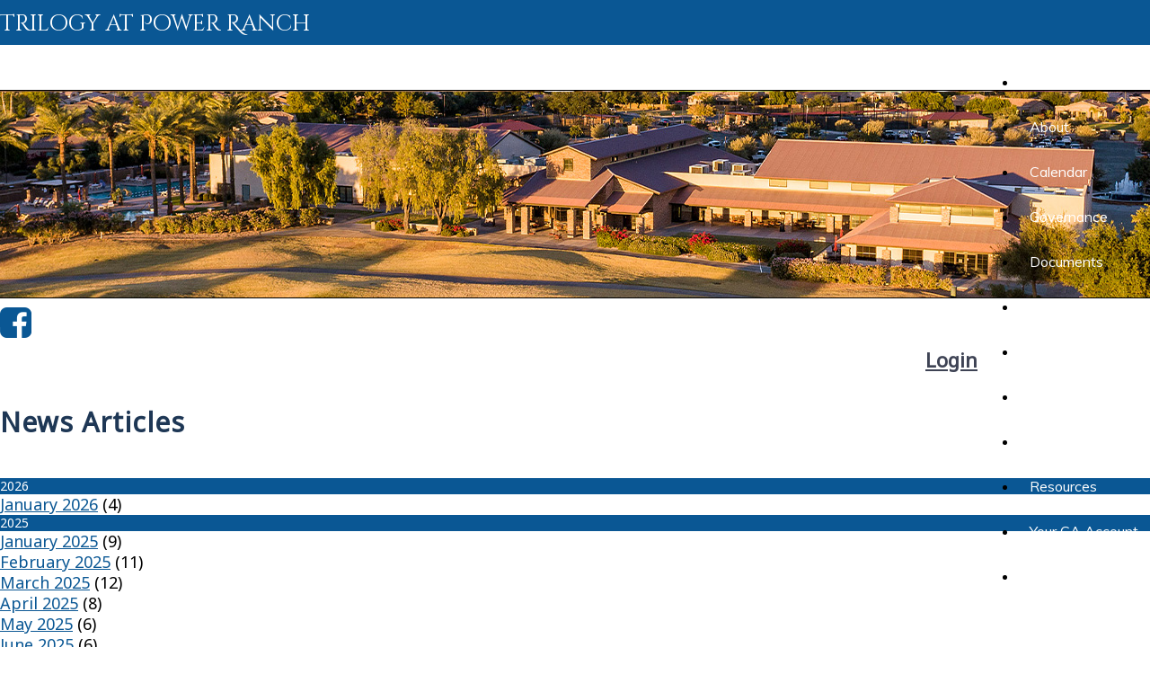

--- FILE ---
content_type: text/html; charset=UTF-8
request_url: https://www.mytpr.com/news_details.php?view=archive
body_size: 3576
content:
<!DOCTYPE html>
<html lang="en">
<head>
<meta property="og:title" content="Trilogy at Power Ranch"><meta property="og:site_name" content="Trilogy at Power Ranch"><meta property="og:url" content="https://www.mytpr.com/"><meta property="og:type" content="website"><meta property="og:image" content="https://www.mytpr.com/admin2/adminfiles/grfx/opengraph/hoasites-opengraph.png"><meta property="og:description" content="Website by HOA Sites">
<meta http-equiv="Content-Type" content="text/html; charset=utf-8"/>
<script type="text/javascript" src="/admin2/common/scripts/vendor/tinymce/6.8.4/tinymce.min.js"></script>
<script type="text/javascript" src="/admin2/common/scripts/vendor/ckfinder3.7.0/ckfinder.js?v=1491"></script>
<script type="text/javascript" src="/admin2/common/scripts/dist/public-core-scripts.js?v=1491"></script>
<script type="text/javascript" src="/admin2/common/scripts/dist/public-core-scripts-css.js?v=1491"></script>
<script type="text/javascript" src="/admin2/common/scripts/dist/public-features-scripts.js?v=1491"></script>

<script type="text/javascript">
	$(function () {
		PublicPageLoader.init();
				PublicPageLoader.doSafariThemeHack();
			});
</script>

<script type="text/javascript" src="/admin2/common/scripts/vendor/bootstrap/3.4.1/js/bootstrap.min.js"></script>
<script type="text/javascript" src="/admin2/common/scripts/vendor/mnw/scrolltotop.min.js"></script>
<link href="/admin2/common/scripts/vendor/bootstrap/3.4.1/css/bootstrap.min.css" rel="stylesheet" type="text/css"/>
<link href="/admin2/common/css/bs3-overrides.min.css" rel="stylesheet" type="text/css"/>
<meta name="viewport" content="width=device-width, initial-scale=1.0">

<title>Trilogy at Power Ranch</title>
<meta name="keywords" content="trilogy at power ranch"/>
<meta name="description" content="Visit Trilogy at Power Ranch. Browse information and resources for Trilogy at Power Ranch"/>

	<link href="/admin2/common/css/public-responsive.min.css?v=1491" rel="stylesheet" type="text/css"/>

<script src = "https://www.google.com/recaptcha/api.js"></script>
	<link href="/admin2/common/css/themes-forms-features.min.css?v=1491" rel="stylesheet" type="text/css"/>
<link href="css/css.css?v=1" rel="stylesheet" type="text/css" />
    <link href="/css/all.min.css" rel="stylesheet">
<style>.arial{font-family:Arial, Helvetica, sans-serif;font-size:14px;color:#000000;font-weight:normal;}.boldtext{font-size:15px;color:#3853FF;font-weight:bold;}.boldtext2{font-size:15px;color:#070766;font-weight:bold;}.georgia{font-family:Georgia, Times New Roman, Times, serif, Times, serif;font-size:14px;color:#000000;font-weight:normal;}.timesnewroman{font-family:Times New Roman, Times, serif;font-size:14px;color:#000000;font-weight:normal;}.trebuchetms{font-family:Trebuchet MS, Arial, Helvetica, sans-serif;font-size:14px;color:#000000;font-weight:normal;}.verdana{font-family:Verdana, Geneva, sans-serif;font-size:14px;color:#000000;font-weight:normal;}</style> 
 
<!-- InstanceBeginEditable name="head" -->

<!-- InstanceEndEditable -->



</head>
<body> 
<div id="nav-bg" class="navbar navbar-default navbar-fixed-top navCustom primaryColorBg">
	<div class="container">
		<div class="row">
			<div class="col-md-4">
				<div id="logo">
					<a href="/default.php">Trilogy at Power Ranch</a> 
				</div>
			</div>
			<div class="col-md-8">
				<div class="navalign">
								<script type="text/javascript">
				$(function () {
					PublicScripts.Designs.NavBars.setResponsiveDropDownBehavior();

					$(window).on("resize", function () {
						PublicScripts.Designs.NavBars.setResponsiveDropDownBehavior();
					});
				});
			</script>
			<nav class="navbar navbar-default" role="navigation">
				<div class="container-fluid">
					<div class="navbar-header">
						<button type="button" class="navbar-toggle" data-toggle="collapse" data-target="#bs-example-navbar-collapse-1">
							<span class="sr-only">Toggle navigation</span> <span class="icon-bar"></span>
							<span class="icon-bar"></span> <span class="icon-bar"></span>
						</button>
						<a class="navbar-brand" href="/">Menu</a>
					</div>

					<div class="collapse navbar-collapse" id="bs-example-navbar-collapse-1">
						<ul class="nav navbar-nav">
									<li class=""><a href="/default.php">Home</a></li>
	<li class="dropdown ">
		<a href="#" class="dropdown-toggle noclick" data-toggle="dropdown">About <b class="caret"></b></a>
		<ul class="dropdown-menu">
		<li><a href="/info.php?pnum=65b06eb1360364">Amenities</a></li>
		<li><a href="/contact.php">Contact Us</a></li>
		<li><a href="/info.php?pnum=65ca52b194d89f">Our Team</a></li>
		</ul>
	</li>
		<li class=""><a href="/calendar2.php">Calendar</a></li>
	<li class="dropdown ">
		<a href="#" class="dropdown-toggle noclick" data-toggle="dropdown">Governance <b class="caret"></b></a>
		<ul class="dropdown-menu">
		<li><a href="/info.php?pnum=45c5093854fc09">Ballots</a></li>
		<li><a href="/info.php?pnum=35aff56fe5d4bc">Board Members</a></li>
		<li><a href="/info.php?pnum=55b19bf73b76f8">Board Schedule</a></li>
		<li><a href="/info.php?pnum=95b16c773e4a5f">Committees</a></li>
		<li><a href="/info.php?pnum=75b1af633e9dc5">Videos</a></li>
		</ul>
	</li>
		<li class=""><a href="/info.php?f=fol">Documents</a></li>
	<li class="dropdown ">
		<a href="/info.php?pnum=1656f76ee195b6" class="dropdown-toggle" data-toggle="dropdown">Forms <b class="caret"></b></a>
		<ul class="dropdown-menu">
<li class='visible-xs-inline-block visible-sm-inline-block'><a href="/info.php?pnum=1656f76ee195b6">Forms</a></li>
		<li><a href="/info.php?pnum=7656f780112800">Architectural Forms</a></li>
		<li><a href="/info.php?pnum=1656f77c656027">Club & Group Forms</a></li>
		<li><a href="/info.php?pnum=965c65c5dec43c">Committee Forms</a></li>
		<li><a href="http://mytpr.com/requestmanager.php?view=usersubmit">E-Forms</a></li>
		<li><a href="/info.php?pnum=1656f82838b881">Office Forms</a></li>
		</ul>
	</li>
	<li class="dropdown ">
		<a href="#" class="dropdown-toggle noclick" data-toggle="dropdown">Lifestyle <b class="caret"></b></a>
		<ul class="dropdown-menu">
		<li><a href="/info.php?pnum=65b21845b325ea">Clubs</a></li>
		<li><a href="/info.php?pnum=55b215f447d200">Fitness and Wellness</a></li>
		<li><a href="/info.php?pnum=25b21848011316">Groups</a></li>
		</ul>
	</li>
	<li class="dropdown ">
		<a href="#" class="dropdown-toggle noclick" data-toggle="dropdown">Listings <b class="caret"></b></a>
		<ul class="dropdown-menu">
		<li><a href="/classifieds.php">Classifieds</a></li>
		<li><a href="/homesforsale.php">Home Sales & Rentals</a></li>
		</ul>
	</li>
		<li class=""><a href="/reservations.php">Reservations</a></li>
	<li class="dropdown ">
		<a href="#" class="dropdown-toggle noclick" data-toggle="dropdown">Resources <b class="caret"></b></a>
		<ul class="dropdown-menu">
		<li><a href="/directory.php">Directory</a></li>
		<li><a href="/info.php?pnum=95b1ef73568408">Dues Payments</a></li>
		<li><a href="/info.php?pnum=566c3beb80fcfd">Educational Library</a></li>
		<li><a href="/info.php?pnum=5602c06ec27342">Email Notifications</a></li>
		<li><a href="https://www.powerranchgolfclub.com/" target="_blank">Golf Club</a></li>
		<li><a href="/info.php?f=lnk">Hot Links</a></li>
		<li><a href="https://www.sherwin-williams.com/homeowners/color/find-and-explore-colors/hoa/gilbert/az/trilogy-at-power-ranch/" target="_blank">House Colors</a></li>
		<li><a href="/info.php?f=map">Map</a></li>
		<li><a href="/info.php?pnum=16744f5fc4ca56">Model Floorplans</a></li>
		<li><a href="/info.php?pnum=767461e436895a">Plot Plans</a></li>
		<li><a href="/faq.php">FAQ</a></li>
		<li><a href="/info.php?pnum=665bd2d27e2cfe">Clubhouse WIFI</a></li>
		<li><a href="https://tprfoundation.org/" target="_blank">TPR Foundation</a></li>
		<li><a href="https://www.slatebistro.com" target="_blank">Slate Bistro & Bar</a></li>
		</ul>
	</li>
		<li class=""><a href="/info.php?pnum=16421dbdbbe199">Your CA Account</a></li>
		<li class=""><a href="/sitesearch.php">Site Search</a></li>
						</ul>
					</div>
				</div>
			</nav>
				</div>
			</div>
		</div>
	</div>
</div>
<div class="navSpacer"></div>

	<div id="hero"><div class="headerInner" style="background-image:url(/grfx/header_inner.jpg)"></div></div>
<div class="container">
	<div class="row">
		<div class="col-md-6">
			<div class="socialicons">

				<a target=_blank href="https://www.facebook.com/groups/1070656187117901" class="social-network facebook"></a>
 <!--               <a target=_blank href="#" class="social-network instagram"></a>
				<a target=_blank href="#" class="social-network twitterx"></a>
-->
			</div>
		</div>
		<div class="col-md-6">
			<div id="header-login">
				<div class="ca loginExtraClass">
						<a href="/sl_login.php">Login</a>			</div>
			</div>
		</div>
	</div>
</div>
<div id="front-page-feature-panel">
    
        <div class="container">
			<div class="row">
				<div class="col-md-12">
					<div class="title"><!-- InstanceBeginEditable name="title2" -->News Articles<!-- InstanceEndEditable --></div>
				</div>
			</div>
			<div class="row">
				<div class="col-md-12">
					<!-- InstanceBeginEditable name="content" -->
<div class="mnw-break-word ft-wrap ft-newsarticles">
	<br />					<div class="calendarhead mnw-mb-10">2026</div>
									<div class="mnw-mb-10">
					<a href="/news_details.php?view=archive&month=1&year=2026">January 2026</a> (4)
				</div>
									<div class="calendarhead mnw-mb-10">2025</div>
									<div class="mnw-mb-10">
					<a href="/news_details.php?view=archive&month=1&year=2025">January 2025</a> (9)
				</div>
								<div class="mnw-mb-10">
					<a href="/news_details.php?view=archive&month=2&year=2025">February 2025</a> (11)
				</div>
								<div class="mnw-mb-10">
					<a href="/news_details.php?view=archive&month=3&year=2025">March 2025</a> (12)
				</div>
								<div class="mnw-mb-10">
					<a href="/news_details.php?view=archive&month=4&year=2025">April 2025</a> (8)
				</div>
								<div class="mnw-mb-10">
					<a href="/news_details.php?view=archive&month=5&year=2025">May 2025</a> (6)
				</div>
								<div class="mnw-mb-10">
					<a href="/news_details.php?view=archive&month=6&year=2025">June 2025</a> (6)
				</div>
								<div class="mnw-mb-10">
					<a href="/news_details.php?view=archive&month=7&year=2025">July 2025</a> (3)
				</div>
								<div class="mnw-mb-10">
					<a href="/news_details.php?view=archive&month=8&year=2025">August 2025</a> (8)
				</div>
								<div class="mnw-mb-10">
					<a href="/news_details.php?view=archive&month=9&year=2025">September 2025</a> (8)
				</div>
								<div class="mnw-mb-10">
					<a href="/news_details.php?view=archive&month=10&year=2025">October 2025</a> (8)
				</div>
								<div class="mnw-mb-10">
					<a href="/news_details.php?view=archive&month=11&year=2025">November 2025</a> (3)
				</div>
								<div class="mnw-mb-10">
					<a href="/news_details.php?view=archive&month=12&year=2025">December 2025</a> (10)
				</div>
									<div class="calendarhead mnw-mb-10">2024</div>
									<div class="mnw-mb-10">
					<a href="/news_details.php?view=archive&month=1&year=2024">January 2024</a> (7)
				</div>
								<div class="mnw-mb-10">
					<a href="/news_details.php?view=archive&month=2&year=2024">February 2024</a> (7)
				</div>
								<div class="mnw-mb-10">
					<a href="/news_details.php?view=archive&month=3&year=2024">March 2024</a> (11)
				</div>
								<div class="mnw-mb-10">
					<a href="/news_details.php?view=archive&month=4&year=2024">April 2024</a> (5)
				</div>
								<div class="mnw-mb-10">
					<a href="/news_details.php?view=archive&month=5&year=2024">May 2024</a> (14)
				</div>
								<div class="mnw-mb-10">
					<a href="/news_details.php?view=archive&month=6&year=2024">June 2024</a> (7)
				</div>
								<div class="mnw-mb-10">
					<a href="/news_details.php?view=archive&month=7&year=2024">July 2024</a> (6)
				</div>
								<div class="mnw-mb-10">
					<a href="/news_details.php?view=archive&month=8&year=2024">August 2024</a> (5)
				</div>
								<div class="mnw-mb-10">
					<a href="/news_details.php?view=archive&month=9&year=2024">September 2024</a> (5)
				</div>
								<div class="mnw-mb-10">
					<a href="/news_details.php?view=archive&month=10&year=2024">October 2024</a> (6)
				</div>
								<div class="mnw-mb-10">
					<a href="/news_details.php?view=archive&month=11&year=2024">November 2024</a> (4)
				</div>
								<div class="mnw-mb-10">
					<a href="/news_details.php?view=archive&month=12&year=2024">December 2024</a> (17)
				</div>
									<div class="calendarhead mnw-mb-10">2020</div>
									<div class="mnw-mb-10">
					<a href="/news_details.php?view=archive&month=3&year=2020">March 2020</a> (1)
				</div>
									<div class="calendarhead mnw-mb-10">2019</div>
									<div class="mnw-mb-10">
					<a href="/news_details.php?view=archive&month=4&year=2019">April 2019</a> (2)
				</div>
								<div class="mnw-mb-10">
					<a href="/news_details.php?view=archive&month=6&year=2019">June 2019</a> (1)
				</div>
								<div class="mnw-mb-10">
					<a href="/news_details.php?view=archive&month=8&year=2019">August 2019</a> (2)
				</div>
				</div>
				
					<!-- InstanceEndEditable -->
				</div>
			</div>
        </div>
	
</div>
<div class="map">
    <iframe src='https://www.google.com/maps/embed?pb=!1m18!1m12!1m3!1d3336.287140073603!2d-111.69435019999999!3d33.2589743!2m3!1f0!2f0!3f0!3m2!1i1024!2i768!4f13.1!3m3!1m2!1s0x872bad34eab7e5d1%3A0xac92e41ab2bc8065!2s4369%20E%20Village%20Pkwy%2C%20Gilbert%2C%20AZ%2085298!5e0!3m2!1sen!2sus!4v1701790636972!5m2!1sen!2sus' frameborder='0' style='border:0' allowfullscreen></iframe>
</div>
<div class="footer-content primaryColorBg white-text">
	<div class="container">
		<div class="row resp-mb">
			<div class="col-md-4">
				<h3>
					CLUBHOUSE
				</h3>
                
                <p>4369 East Village Parkway<br>
                    Gilbert, Arizona 85298</p>

				<p><a href="tel:4802792053">480.279.2053</a></p>
                
                <p><a href="contact.php">Contact us</a></p>
			</div>
			 
			<div class="col-md-4">
		<div class="footerLogo">
                
                            <a href="/">
                                <img src="/grfx/logo2.png" alt="">
                            </a>
		</div>
			</div>
			<div class="col-md-4">
				<h3>Office Hours:</h3>
                <p>Monday - Friday: 8am - 4pm</p>

                <p>Saturday: 8am - 12pm</p>

                <p>Sunday: Closed</p>
			</div>
		</div>
	</div>
</div>
<div id="footer" class="secondaryColorBg">
	<div class="container">
		<div class="row">
			<div class="col-md-12 copyright">
				&copy; Copyright 2026 <a href="/default.php">Trilogy at Power Ranch</a>  | <a href="https://hoa-sites.com" rel="nofollow" target="_blank">Homeowners Association Website</a> by  <a href="https://hoa-sites.com" rel="nofollow" target="_blank">HOA Sites</a>  | <a href="/policies.php">Terms of Use</a>  | <a href="/admin2/adminfiles/default.php">Admin</a> 
			</div>
		</div>
	</div>
</div>

</body>
<!-- InstanceEnd --></html>

--- FILE ---
content_type: text/css
request_url: https://www.mytpr.com/css/css.css?v=1
body_size: 3042
content:
@import url(https://fonts.googleapis.com/css?family=Noto+Sans);
@import url(https://fonts.googleapis.com/css?family=Cinzel+Decorative);
@import url(https://fonts.googleapis.com/css?family=Muli);

html, body {
	margin: 0px;
	height: 100%;
}

body {
	font-family: Noto Sans, sans-serif;
	font-size: 18px;
	line-height: 1.3;
	color: #000000;
	background: #fff;
}

a:link, a:visited {
	color: #0A5794;
	text-decoration: underline;
}

a:hover, a:active {
	color: #0E1D41;
	text-decoration: none;
}

.primaryColorBg, .calendarhead, .dirviewtitle {
	background-color: #0A5794;
}

.primaryColorText, .primaryColorText a {
	color: #0A5794;
}

.secondaryColorBg, .accordion-section-title.active, .accordion-section-title:hover {
	background-color: #0E1D41;
}

.secondaryColorText, .secondaryColorText a, h3 {
	color: #0E1D41;
}

.white-text, .white-text a, .white-text h3 {
	color: #fff;
}

.contact-img {
	float: right;
}
@media(max-width:991px){
	.contact-img {
		float: none;
		margin: 20px auto;
	}
}

.mapBorder {
	background: #fff;
	padding: 10px;
	border: 1px solid #ccc;
}
.embed-container {
	border: 1px solid #ccc;
}

.loginLinBreak::after {
	content: ' ';
	white-space: normal;
}
.loginExtraClass {
    text-align:right;
	display: inline;
}

.home-trio-img {
	margin-top: 25px;
}

@media (max-width: 991px) {
	.home-trio-img {
		text-align: center;
	}
	.home-trio-img img {
		margin-right: auto;
		margin-left: auto;
		margin-bottom: 10px;
	}
}

.hero-box-link {
	text-align: center;
}
.home-trio-img-opacity {
	padding-top: 29px;
	padding-bottom: 25px;
}

.iconsRow {
	margin: 25px -15px 0;
	display: -webkit-box;
	display: -ms-flexbox;
	display: flex;
	-ms-flex-wrap: wrap;
	flex-wrap: wrap;
	text-align: center;
}

.feature-ico {
	display: -webkit-box;
	display: -ms-flexbox;
	display: flex;
	-webkit-box-flex: 0;
	-ms-flex: 0 1 33.25%;
	flex: 0 1 25%;
	max-width: 25%;
	padding: 15px;
	text-align: center;
}

.feature-ico > div {
	width: 100%;
	padding: 15px;
}

.feature-ico a {
	display: inline-block;
	text-decoration: none;
	font-size: 80px;
	-webkit-transition: all 0.3s;
	-moz-transition: all 0.3s;
	-o-transition: all 0.3s;
	transition: all 0.3s;
}
.feature-ico .link-icon {
	transform: scale(.85);
	transition: all 0.3s;
}

.feature-ico a:hover .link-icon {
	transform: scale(1);
}

@media (max-width: 1199px) {
	.feature-ico a {
		font-size: 70px;
	}
}
@media (max-width: 991px) {
	.feature-ico {
		-webkit-box-flex: 0;
		-ms-flex: 0 1 100%;
		flex: 0 1 100%;
		max-width: 100%;
		padding: 15px;
	}
}

.quoteArea {
	margin-top: 25px;
	padding: 30px 0;
}

@media (max-width: 991px) {
    .quoteArea img {
        margin: 20px auto 0;
    }
}

/*********************************/
/*** header ****/
/*********************************/
.navCustom {
	margin-top: 0 !important;
}

.navSpacer {
	height: 50px;
}

@media (max-width: 991px) {
	.navSpacer {
		height: 90px;
	}
}

@media (max-width: 767px) {
	.navSpacer {
		height: 132px;
	}
}

#nav-bg {
	min-height: 50px;
}

#logo {
	font-family: 'Cinzel Decorative', serif;
	color: #fff;
	font-size: 25px;
	line-height: 35px;
	height: 50px;
}
#logo a {
	display: block;
	color: #fff;
	text-decoration: none;
	padding-top: 9px;
}

@media (max-width: 991px) {
	#logo {
		text-align: center;
	}
}

/*********************************/
/*** Social Media ****/
/*********************************/

.socialicons {
	
}

.social-network {
	display: inline-block;
	width: 35px;
	height: 34px;
	background-position-y: 0;
	cursor: pointer;
	border: 0px !important;
}
.social-network.facebook, .social-network.twitter,.social-network.twitter {
	background-position: 0 0;
}
.social-network.twitter:hover, .active .social-network.twitter, .social-network.twitterx:hover, .active .social-network.twitterx, .social-network.facebook:hover, .active .social-network.facebook, .social-network.instagram:hover, .active .social-network.instagram, .social-network.linkedin:hover, .active .social-network.linkedin {
	background-position: 0 -34px;
}

/* facebook */
.social-network.facebook {
	background: url(../grfx/icons_social_facebook.png) no-repeat top left;
}

/* twitter */
.social-network.twitter {
	background: url(../grfx/icons_social_twitter.png) no-repeat top left;
}

/* twitter X */
.social-network.twitterx {
	background: url(../grfx/icons_social_twitterx.png) no-repeat top left;
}

/* instagram */
.social-network.instagram {
	background: url(../grfx/icons_social_instagram.png) no-repeat top left;
}

/* linkedin */
.social-network.linkedin {
	background: url(../grfx/icons_social_linkedin.png) no-repeat top left;
}

@media (max-width: 991px) {
	.socialicons {
		float: none;
		margin: auto;
		text-align: center;
	}
}

/*********************************/
/*** Hero ****/
/*********************************/
#hero {
	border-top: solid 1px #000;
	border-bottom: solid 1px #000;
	margin: 0 0 10px 0;
}

#hero > img {
	margin: auto;
}

@media(min-width:768px){
	.headerSmallHome {
		display: none;
	}
}
@media(max-width:767px){
	.headerSmallHome > #hero {
		display: block;
	}
	.heroHome {
		display: none;
	}
}

#header-login {
	text-align: right;
	font-size: 22px;
    font-weight: bold;
}

#header-login, #header-login a, #header-login a:visited {
	color: #3E4354;
	padding: 0 5px 0 5px;
	line-height: 39px;
}

#header-login a:hover {
	color: #ddd;
}

#front-page-feature-panel {
	margin-top: 30px;
	min-height: 300px;
}

#front-page-feature-footer {
	margin: 25px 0 0 0;
	padding: 20px 20px;
	min-height: 70px;
	color: #fff;
	font-size: 35px;
	font-family: 'Muli', sans-serif;
}

#front-page-feature-footer a {
	display: inline-block;
	font-size: 13px;
	height: 35px;
	line-height: 35px;
	padding: 0 20px;
	background-color: #0A5794;
	text-decoration: none;
	color: #fff;
	font-weight: bold;
	position: relative;
	top: -10px;
}

#front-page-feature-footer a.white {
	background-color: #fff;
	color: #000;
}

#front-page-feature-footer a:hover {
	background-color: #99E5FF;
	color: #000;
}

.headerInner {
	background-repeat: no-repeat;
	background-position: top center;
	background-size: cover;
	height: 230px;
}


@media (max-width: 991px) {
	#header-login {
		text-align: center;
	}
	.headerInner {
		height: 150px;
	}
}

/*********************************/
/*** Footer ****/
/*********************************/
#footer {
	min-height: 50px;
	color: #fff;
	text-align: center;
	padding: 15px 0;
}

#footer a {
	color: #fff;
}

.footer-content {
	margin-top: 25px;
	padding: 20px 0;
    color: #fff;
    text-align: center;
}

.map {
	margin-top: 25px;
}

.map iframe {
	width: 100%;
	height: 460px;
}

.copyright {
	font-size: 14px;
}

/*********************************/
/*** Navigation ****/
/*********************************/
.navbar {
	font-size: 16px;
	border: none;
	margin-bottom: 0;
	font-family: 'Muli', sans-serif;
}
nav.navbar {
	background-color: transparent;
}

.navbar .navbar-collapse {
	padding-left: 0;
}

@media (min-width: 992px) {
	.navalign {
		float: right;
	}

	.navbar > .container-fluid {
		padding-left: 0;
		padding-right: 0;
	}

	.navbar-header {
		display: none;
	}

	.navbar, .navbg {
		min-height: 50px;
	}

	.navbar-nav > li:first-child > a {
		padding-left: 0;
	}

	/* Color of main nav text */
	.nav > li > a {
		color: #fff !important;
		background: transparent !important;
		padding: 0 13px;
		text-decoration: none;
		line-height: 50px;
	}

	/* Color of main nav on hover, along with the hover color of the bar that appears below text */
	.nav > li:hover > a {
		color: #eee !important;
	}

	/* Color of caret on main nav */
	.nav li.dropdown > .dropdown-toggle .caret, .navbar .nav li.dropdown > a:hover .caret, .nav li.dropdown > a:focus .caret {
		border-top-color: #fff;
		border-bottom-color: #fff;
	}

	/* Color of drop down menu text */
	.nav li ul li a {
		color: #747678;
	}

	/* Color of drop down menu text hover */
	.dropdown-menu > li > a:hover, .dropdown-menu > li > a:focus, .dropdown-submenu:hover > a, .dropdown-submenu:focus > a {
		color: #000 !important;
	}

	/* Color of drop down background */
	.nav li ul {
		background: #f5f7f8;
	}

	/* Border around drop down menu */
	.nav li:hover ul {
		border: 1px solid #d9dddf;
	}

	/* Color of border on bottom of drop down nav text */
	.nav li ul li {
		border-bottom: 1px solid #d9dddf;
	}

	.nav > li:last-child > a {
		background: transparent !important;
	}

	.nav .open > a, .nav .open > a:hover, .nav .open > a:focus {
		border-color: #fff;
	}

	.open > .dropdown-menu {
		display: none;
	}

	/* Dropdowns */
	.dropdown-menu {
		-webkit-border-radius: 0;
		-moz-border-radius: 0;
		border-radius: 0;
	}

	.nav li ul {
		display: none;
		z-index: 99;
		margin: 0px;
		padding: 10px 20px 10px 20px;
		background: #f5f7f8;
	}

	.nav li:hover ul {
		position: absolute;
		display: block;
		list-style-type: none;
	}

	.nav li ul li {
		font-size: 13px;
		margin: 0px;
		padding: 0px;
		min-width: 160px;
		-webkit-transition: all 0.3s;
		-moz-transition: all 0.3s;
		-o-transition: all 0.3s;
		-ms-transition: all 0.3s;
		transition: all 0.3s;
		border-bottom: 1px solid #d9dddf;
	}

	.nav li ul li:last-child {
		border-bottom: none;
	}

	.nav li ul li a {
		color: #747678;
		padding: 10px 0px 10px 0px;
		margin: 0px;
		display: block;
		text-decoration: none;
	}

	.nav li ul li:hover a {
		color: #0044AA;
	}

	.dropdown-menu > li > a:hover, .dropdown-menu > li > a:focus {
		background: none;
	}
}

@media (min-width: 992px) and (max-width: 1199px) {
	.nav > li > a {
		padding: 0 10px;
	}
}

@media (max-width: 991px) {
	.navCustom {
		position: static !important;
	}

	.navSpacer {
		height: auto;
	}
	a.navbar-brand {
		color: #FFF !important;
		text-shadow: none;
		text-decoration: none;
	}

	/* Color for main nav links on small responsive
	   Color of Background rollover
	*/
	.navbar-default .navbar-nav > li > a, .navbar-default .navbar-nav .open .dropdown-menu > li > a {
		color: #FFF;
		text-decoration: none;
	}

	/* Color of caret on responsive */
	.nav li.dropdown > .dropdown-toggle .caret, .navbar .nav li.dropdown > a:hover .caret, .nav li.dropdown > a:focus .caret {
		border-top-color: #333;
		border-bottom-color: #333;
	}

	/* Color of nav text when you hover AND background hover */
	.navbar-default .navbar-nav > li > a:hover, .navbar-default .navbar-nav > li > a:focus, .navbar-default .navbar-nav .open .dropdown-menu > li > a:hover, .navbar-default .navbar-nav .open .dropdown-menu > li > a:focus {
		color: #000;
		background: #f2f2f2;
	}

	.navbar-header {
		display: block;
	}

	/* change nav to white */
	#nav-bg .col-md-9{
		background-color: #fff;
	}
}

/*********************************/
/*** Central Styles ****/
/*********************************/

.title {
	font-size: 30px;
	font-weight: 900;
	color: #1E3755;
	letter-spacing: 1px;
	padding-bottom: 20px;
}

.title2 {
	font-family: Verdana, Geneva, sans-serif;
	font-size: 15px;
	font-weight: bold;
	color: #FFD9B3;
	text-shadow: 0 1px 0 #000;
	text-align: center;
	background-color: #660000;
	background-image: url(../grfx/bg_box.jpg);
	background-repeat: repeat-x;
}

.boldtext {
	color: #0A5794;
	font-weight: normal;
}

.boldtext2 {
	color: #CB6B1D;
	font-weight: bold;
}

.colortext {
	color: #000;
}

.organizerrow {
	padding: 4px;
	font-weight: bold;
	color: #FFFFFF;
	background-color: #660000;
}

.organizerlight {
	background-color: #E5E5E5;
}

.dirviewrow {
	background-color: #F1F3F5;
}

.dirviewtitle, .calendarhead {
	font-size: 14px;
	font-weight: normal;
	color: #FFFFFF;
	background-color: #0A5794;
}
.calendarhead > td {
	padding-left: 5px;
}

/*********************************/
/*** Accordion Boxes ****/
/*********************************/
.accordion .calendarhead {
	background: #0A5794;
	font-size: 16px;
	font-weight: normal;
}

.accordion a:link.calendarhead, .accordion a:active.calendarhead  {
	color: #fff;
	text-decoration: none;
}
.accordion-section-title.active, .accordion-section-title:hover {
	background: #0E1D41 !important;
}

.accordion-section-content {
	background-color: #EDEAE4;
}

/*********************************/
/*** Call to Action Form ****/
/*********************************/

.cta-header {
	font-size: 24px;
	margin-bottom: 15px;
}
.cta-wrapper label {
	font-weight: normal;
	margin: 5px 0 7px;
	font-size: 18px;
}
.cta-wrapper input[type="text"], .cta-wrapper input[type="password"], .cta-wrapper textarea {
	border-radius: 0;
	background: #fff;
}
.cta-wrapper #submit {
	margin-top: 7px;
}

@media (max-width: 991px) {
	.mnw-sidebar {
		margin-top: 30px;
	}
}

/*********************************/
/*** Styles ****/
/*********************************/
.day strong, .dirviewtitle strong, .calendarhead th, .calendarhead strong {
	font-weight: normal;
}


.padded-table {
    border-collapse: separate;
    border-spacing: 0;
    margin: 0 auto;
}

.padded-table td, .padded-table th {
    padding: 5px;
}



@media(min-width: 1370px){
div#nav-bg .container {
    width: 1370px;
}
}